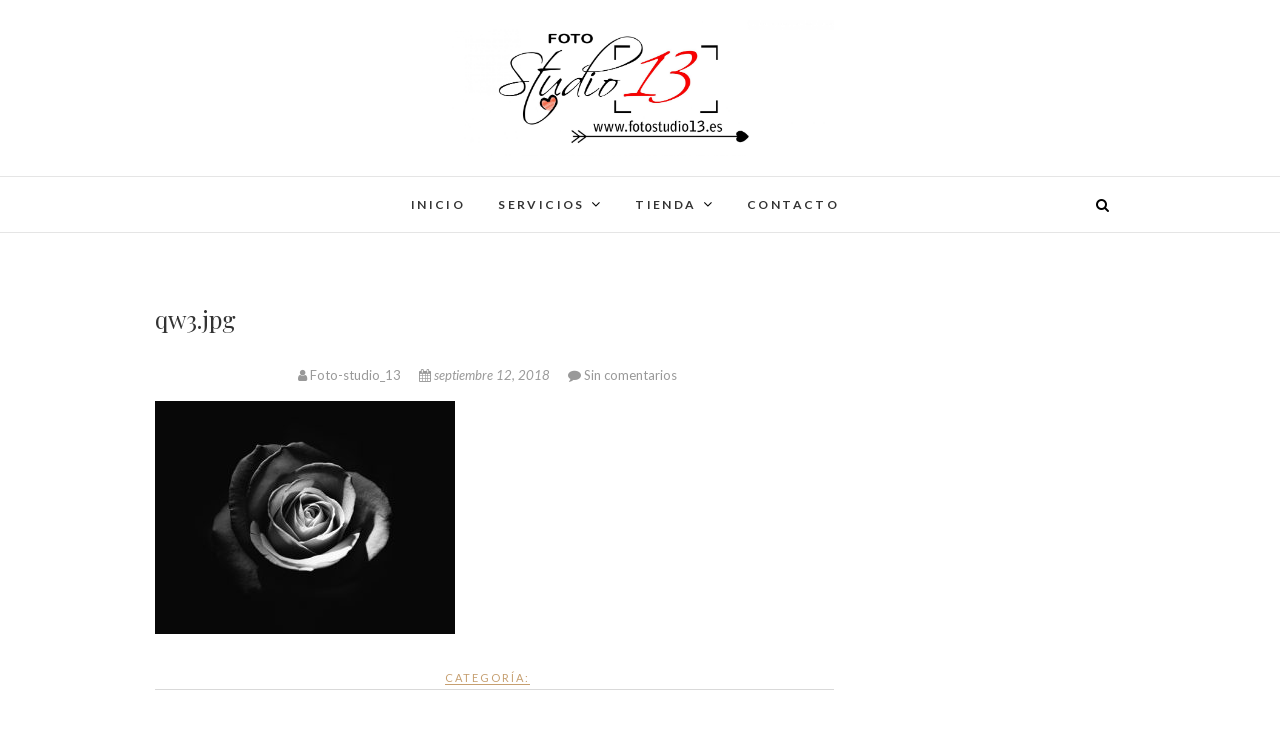

--- FILE ---
content_type: text/html; charset=UTF-8
request_url: https://fotostudio13.es/qw3-jpg/
body_size: 13803
content:
<!DOCTYPE html>
<html lang="es">
<head>
<meta charset="UTF-8" />
<link rel="profile" href="http://gmpg.org/xfn/11" />
<link rel="pingback" href="https://fotostudio13.es/xmlrpc.php" />
<title>qw3.jpg &#8211; FotoStudio13</title>
		<style>
		#wpadminbar #wp-admin-bar-cp_plugins_top_button .ab-icon:before {
			content: "\f533";
			top: 3px;
		}
		#wpadminbar #wp-admin-bar-cp_plugins_top_button .ab-icon {
			transform: rotate(45deg);
		}
		</style>
	<style>
#wpadminbar #wp-admin-bar-wccp_free_top_button .ab-icon:before {
	content: "\f160";
	color: #02CA02;
	top: 3px;
}
#wpadminbar #wp-admin-bar-wccp_free_top_button .ab-icon {
	transform: rotate(45deg);
}
</style>
<meta name='robots' content='max-image-preview:large' />
<script>window._wca = window._wca || [];</script>
<link rel='dns-prefetch' href='//stats.wp.com' />
<link rel='dns-prefetch' href='//secure.gravatar.com' />
<link rel='dns-prefetch' href='//fonts.googleapis.com' />
<link rel='dns-prefetch' href='//s.w.org' />
<link rel='dns-prefetch' href='//v0.wordpress.com' />
<link rel="alternate" type="application/rss+xml" title="FotoStudio13 &raquo; Feed" href="https://fotostudio13.es/feed/" />
<link rel="alternate" type="application/rss+xml" title="FotoStudio13 &raquo; Feed de los comentarios" href="https://fotostudio13.es/comments/feed/" />
<link rel="alternate" type="application/rss+xml" title="FotoStudio13 &raquo; Comentario qw3.jpg del feed" href="https://fotostudio13.es/feed/?attachment_id=277" />
		<script type="text/javascript">
			window._wpemojiSettings = {"baseUrl":"https:\/\/s.w.org\/images\/core\/emoji\/13.1.0\/72x72\/","ext":".png","svgUrl":"https:\/\/s.w.org\/images\/core\/emoji\/13.1.0\/svg\/","svgExt":".svg","source":{"concatemoji":"https:\/\/fotostudio13.es\/wp-includes\/js\/wp-emoji-release.min.js?ver=5.8.12"}};
			!function(e,a,t){var n,r,o,i=a.createElement("canvas"),p=i.getContext&&i.getContext("2d");function s(e,t){var a=String.fromCharCode;p.clearRect(0,0,i.width,i.height),p.fillText(a.apply(this,e),0,0);e=i.toDataURL();return p.clearRect(0,0,i.width,i.height),p.fillText(a.apply(this,t),0,0),e===i.toDataURL()}function c(e){var t=a.createElement("script");t.src=e,t.defer=t.type="text/javascript",a.getElementsByTagName("head")[0].appendChild(t)}for(o=Array("flag","emoji"),t.supports={everything:!0,everythingExceptFlag:!0},r=0;r<o.length;r++)t.supports[o[r]]=function(e){if(!p||!p.fillText)return!1;switch(p.textBaseline="top",p.font="600 32px Arial",e){case"flag":return s([127987,65039,8205,9895,65039],[127987,65039,8203,9895,65039])?!1:!s([55356,56826,55356,56819],[55356,56826,8203,55356,56819])&&!s([55356,57332,56128,56423,56128,56418,56128,56421,56128,56430,56128,56423,56128,56447],[55356,57332,8203,56128,56423,8203,56128,56418,8203,56128,56421,8203,56128,56430,8203,56128,56423,8203,56128,56447]);case"emoji":return!s([10084,65039,8205,55357,56613],[10084,65039,8203,55357,56613])}return!1}(o[r]),t.supports.everything=t.supports.everything&&t.supports[o[r]],"flag"!==o[r]&&(t.supports.everythingExceptFlag=t.supports.everythingExceptFlag&&t.supports[o[r]]);t.supports.everythingExceptFlag=t.supports.everythingExceptFlag&&!t.supports.flag,t.DOMReady=!1,t.readyCallback=function(){t.DOMReady=!0},t.supports.everything||(n=function(){t.readyCallback()},a.addEventListener?(a.addEventListener("DOMContentLoaded",n,!1),e.addEventListener("load",n,!1)):(e.attachEvent("onload",n),a.attachEvent("onreadystatechange",function(){"complete"===a.readyState&&t.readyCallback()})),(n=t.source||{}).concatemoji?c(n.concatemoji):n.wpemoji&&n.twemoji&&(c(n.twemoji),c(n.wpemoji)))}(window,document,window._wpemojiSettings);
		</script>
		<style type="text/css">
img.wp-smiley,
img.emoji {
	display: inline !important;
	border: none !important;
	box-shadow: none !important;
	height: 1em !important;
	width: 1em !important;
	margin: 0 .07em !important;
	vertical-align: -0.1em !important;
	background: none !important;
	padding: 0 !important;
}
</style>
	<link rel='stylesheet' id='gtranslate-style-css'  href='https://fotostudio13.es/wp-content/plugins/gtranslate/gtranslate-style24.css?ver=5.8.12' type='text/css' media='all' />
<link rel='stylesheet' id='wp-block-library-css'  href='https://fotostudio13.es/wp-includes/css/dist/block-library/style.min.css?ver=5.8.12' type='text/css' media='all' />
<style id='wp-block-library-inline-css' type='text/css'>
.has-text-align-justify{text-align:justify;}
</style>
<link rel='stylesheet' id='wc-block-style-css'  href='https://fotostudio13.es/wp-content/plugins/woocommerce/packages/woocommerce-blocks/build/style.css?ver=2.5.14' type='text/css' media='all' />
<link rel='stylesheet' id='font-awesome-5-css'  href='https://fotostudio13.es/wp-content/plugins/themeisle-companion/obfx_modules/gutenberg-blocks/assets/fontawesome/css/all.min.css?ver=2.10.4' type='text/css' media='all' />
<link rel='stylesheet' id='font-awesome-4-shims-css'  href='https://fotostudio13.es/wp-content/plugins/themeisle-companion/obfx_modules/gutenberg-blocks/assets/fontawesome/css/v4-shims.min.css?ver=2.10.4' type='text/css' media='all' />
<link rel='stylesheet' id='woocommerce-layout-css'  href='https://fotostudio13.es/wp-content/plugins/woocommerce/assets/css/woocommerce-layout.css?ver=4.0.4' type='text/css' media='all' />
<style id='woocommerce-layout-inline-css' type='text/css'>

	.infinite-scroll .woocommerce-pagination {
		display: none;
	}
</style>
<link rel='stylesheet' id='woocommerce-smallscreen-css'  href='https://fotostudio13.es/wp-content/plugins/woocommerce/assets/css/woocommerce-smallscreen.css?ver=4.0.4' type='text/css' media='only screen and (max-width: 768px)' />
<link rel='stylesheet' id='woocommerce-general-css'  href='https://fotostudio13.es/wp-content/plugins/woocommerce/assets/css/woocommerce.css?ver=4.0.4' type='text/css' media='all' />
<style id='woocommerce-inline-inline-css' type='text/css'>
.woocommerce form .form-row .required { visibility: visible; }
</style>
<link rel='stylesheet' id='wcz-frontend-css'  href='https://fotostudio13.es/wp-content/plugins/woocustomizer/assets/css/frontend.css?ver=2.2.7' type='text/css' media='all' />
<link rel='stylesheet' id='edge-style-css'  href='https://fotostudio13.es/wp-content/themes/edge/style.css?ver=5.8.12' type='text/css' media='all' />
<style id='edge-style-inline-css' type='text/css'>

		.page-template-builder-fullwidth-std #content {
            padding: 0;
        }
		.page-template-builder-fullwidth-std #content .container {
            max-width: 100%;
        }
		.page-template-builder-fullwidth-std .page-header {
            display: none;
        }
		@media only screen and (max-width: 1023px) {
			.page-template-builder-fullwidth-std #content .container {
                width: 100%;
            }
		}
	
</style>
<link rel='stylesheet' id='font-awesome-css'  href='https://fotostudio13.es/wp-content/plugins/elementor/assets/lib/font-awesome/css/font-awesome.min.css?ver=4.7.0' type='text/css' media='all' />
<link rel='stylesheet' id='edge-responsive-css'  href='https://fotostudio13.es/wp-content/themes/edge/css/responsive.css?ver=5.8.12' type='text/css' media='all' />
<link rel='stylesheet' id='edge_google_fonts-css'  href='//fonts.googleapis.com/css?family=Lato%3A400%2C300%2C700%2C400italic%7CPlayfair+Display&#038;ver=5.8.12' type='text/css' media='all' />
<style id='wcz-customizer-custom-css-inline-css' type='text/css'>
body.wcz-edit-sale.woocommerce ul.products li.product span.onsale,
					body.wcz-edit-sale.single-product span.onsale,
					.woocommerce span.wcz-ajaxsearch-result-sale,
                    body.wcz-edit-sale .wcz-popup span.onsale,
                    body.wcz-edit-sale.wcz-wooblocks ul.wc-block-grid__products li.wc-block-grid__product .wc-block-grid__product-onsale{background-color:#e82525 !important;color:#FFFFFF !important;text-shadow:none !important;}body.wcz-edit-sale.woocommerce ul.products li.product span.onsale,
					body.wcz-edit-sale.single-product span.onsale,
                    body.wcz-edit-sale .wcz-popup span.onsale,
                    body.wcz-edit-sale.wcz-wooblocks ul.wc-block-grid__products li.wc-block-grid__product .wc-block-grid__product-onsale{border-radius:7px !important;padding:6px 12px 7px !important;}body.single-product .product_meta .sku_wrapper{display:none !important;}body.single-product .product_meta .posted_in{display:none !important;}body.single-product .product_meta .tagged_as{display:none !important;}
</style>
<link rel='stylesheet' id='woo-variation-swatches-css'  href='https://fotostudio13.es/wp-content/plugins/woo-variation-swatches/assets/css/frontend.min.css?ver=1.1.13' type='text/css' media='all' />
<style id='woo-variation-swatches-inline-css' type='text/css'>
.variable-item:not(.radio-variable-item) { width : 30px; height : 30px; } .wvs-style-squared .button-variable-item { min-width : 30px; } .button-variable-item span { font-size : 16px; }
</style>
<link rel='stylesheet' id='woo-variation-swatches-theme-override-css'  href='https://fotostudio13.es/wp-content/plugins/woo-variation-swatches/assets/css/wvs-theme-override.min.css?ver=1.1.13' type='text/css' media='all' />
<link rel='stylesheet' id='woo-variation-swatches-tooltip-css'  href='https://fotostudio13.es/wp-content/plugins/woo-variation-swatches/assets/css/frontend-tooltip.min.css?ver=1.1.13' type='text/css' media='all' />
<link rel='stylesheet' id='jetpack_css-css'  href='https://fotostudio13.es/wp-content/plugins/jetpack/css/jetpack.css?ver=9.5.5' type='text/css' media='all' />
<link rel='stylesheet' id='wdp_pricing-table-css'  href='https://fotostudio13.es/wp-content/plugins/advanced-dynamic-pricing-for-woocommerce/BaseVersion/assets/css/pricing-table.css?ver=3.1.5' type='text/css' media='all' />
<link rel='stylesheet' id='wdp_deals-table-css'  href='https://fotostudio13.es/wp-content/plugins/advanced-dynamic-pricing-for-woocommerce/BaseVersion/assets/css/deals-table.css?ver=3.1.5' type='text/css' media='all' />
<script type="text/template" id="tmpl-variation-template">
	<div class="woocommerce-variation-description">{{{ data.variation.variation_description }}}</div>
	<div class="woocommerce-variation-price">{{{ data.variation.price_html }}}</div>
	<div class="woocommerce-variation-availability">{{{ data.variation.availability_html }}}</div>
</script>
<script type="text/template" id="tmpl-unavailable-variation-template">
	<p>Lo sentimos, este producto no está disponible. Por favor elige otra combinación.</p>
</script>
<script type='text/javascript' src='https://fotostudio13.es/wp-includes/js/jquery/jquery.min.js?ver=3.6.0' id='jquery-core-js'></script>
<script type='text/javascript' src='https://fotostudio13.es/wp-includes/js/jquery/jquery-migrate.min.js?ver=3.3.2' id='jquery-migrate-js'></script>
<script type='text/javascript' id='pirate-forms-custom-spam-js-extra'>
/* <![CDATA[ */
var pf = {"spam":{"label":"\u00a1Soy un humano!","value":"a0da3c6fb6"}};
/* ]]> */
</script>
<script type='text/javascript' src='https://fotostudio13.es/wp-content/plugins/pirate-forms/public/js/custom-spam.js?ver=5.8.12' id='pirate-forms-custom-spam-js'></script>
<script defer type='text/javascript' src='https://stats.wp.com/s-202548.js' id='woocommerce-analytics-js'></script>
<script type='text/javascript' src='https://fotostudio13.es/wp-content/themes/edge/js/edge-main.js?ver=5.8.12' id='edge-main-js'></script>
<!--[if lt IE 9]>
<script type='text/javascript' src='https://fotostudio13.es/wp-content/themes/edge/js/html5.js?ver=3.7.3' id='html5-js'></script>
<![endif]-->
<script type='text/javascript' id='wdp_deals-js-extra'>
/* <![CDATA[ */
var script_data = {"ajaxurl":"https:\/\/fotostudio13.es\/wp-admin\/admin-ajax.php","update_price_with_qty":"","js_init_trigger":""};
/* ]]> */
</script>
<script type='text/javascript' src='https://fotostudio13.es/wp-content/plugins/advanced-dynamic-pricing-for-woocommerce/BaseVersion/assets/js/frontend.js?ver=3.1.5' id='wdp_deals-js'></script>
<link rel="https://api.w.org/" href="https://fotostudio13.es/wp-json/" /><link rel="alternate" type="application/json" href="https://fotostudio13.es/wp-json/wp/v2/media/277" /><link rel="EditURI" type="application/rsd+xml" title="RSD" href="https://fotostudio13.es/xmlrpc.php?rsd" />
<link rel="wlwmanifest" type="application/wlwmanifest+xml" href="https://fotostudio13.es/wp-includes/wlwmanifest.xml" /> 
<meta name="generator" content="WordPress 5.8.12" />
<meta name="generator" content="WooCommerce 4.0.4" />
<link rel='shortlink' href='https://wp.me/a9ZxAG-4t' />
<link rel="alternate" type="application/json+oembed" href="https://fotostudio13.es/wp-json/oembed/1.0/embed?url=https%3A%2F%2Ffotostudio13.es%2Fqw3-jpg%2F" />
<link rel="alternate" type="text/xml+oembed" href="https://fotostudio13.es/wp-json/oembed/1.0/embed?url=https%3A%2F%2Ffotostudio13.es%2Fqw3-jpg%2F&#038;format=xml" />
<!-- Introduce aquí tus scripts --><script id="wpcp_disable_selection" type="text/javascript">
var image_save_msg='You are not allowed to save images!';
	var no_menu_msg='Context Menu disabled!';
	var smessage = "Content is protected !!";

function disableEnterKey(e)
{
	var elemtype = e.target.tagName;
	
	elemtype = elemtype.toUpperCase();
	
	if (elemtype == "TEXT" || elemtype == "TEXTAREA" || elemtype == "INPUT" || elemtype == "PASSWORD" || elemtype == "SELECT" || elemtype == "OPTION" || elemtype == "EMBED")
	{
		elemtype = 'TEXT';
	}
	
	if (e.ctrlKey){
     var key;
     if(window.event)
          key = window.event.keyCode;     //IE
     else
          key = e.which;     //firefox (97)
    //if (key != 17) alert(key);
     if (elemtype!= 'TEXT' && (key == 97 || key == 65 || key == 67 || key == 99 || key == 88 || key == 120 || key == 26 || key == 85  || key == 86 || key == 83 || key == 43 || key == 73))
     {
		if(wccp_free_iscontenteditable(e)) return true;
		show_wpcp_message('You are not allowed to copy content or view source');
		return false;
     }else
     	return true;
     }
}


/*For contenteditable tags*/
function wccp_free_iscontenteditable(e)
{
	var e = e || window.event; // also there is no e.target property in IE. instead IE uses window.event.srcElement
  	
	var target = e.target || e.srcElement;

	var elemtype = e.target.nodeName;
	
	elemtype = elemtype.toUpperCase();
	
	var iscontenteditable = "false";
		
	if(typeof target.getAttribute!="undefined" ) iscontenteditable = target.getAttribute("contenteditable"); // Return true or false as string
	
	var iscontenteditable2 = false;
	
	if(typeof target.isContentEditable!="undefined" ) iscontenteditable2 = target.isContentEditable; // Return true or false as boolean

	if(target.parentElement.isContentEditable) iscontenteditable2 = true;
	
	if (iscontenteditable == "true" || iscontenteditable2 == true)
	{
		if(typeof target.style!="undefined" ) target.style.cursor = "text";
		
		return true;
	}
}

////////////////////////////////////
function disable_copy(e)
{	
	var e = e || window.event; // also there is no e.target property in IE. instead IE uses window.event.srcElement
	
	var elemtype = e.target.tagName;
	
	elemtype = elemtype.toUpperCase();
	
	if (elemtype == "TEXT" || elemtype == "TEXTAREA" || elemtype == "INPUT" || elemtype == "PASSWORD" || elemtype == "SELECT" || elemtype == "OPTION" || elemtype == "EMBED")
	{
		elemtype = 'TEXT';
	}
	
	if(wccp_free_iscontenteditable(e)) return true;
	
	var isSafari = /Safari/.test(navigator.userAgent) && /Apple Computer/.test(navigator.vendor);
	
	var checker_IMG = '';
	if (elemtype == "IMG" && checker_IMG == 'checked' && e.detail >= 2) {show_wpcp_message(alertMsg_IMG);return false;}
	if (elemtype != "TEXT")
	{
		if (smessage !== "" && e.detail == 2)
			show_wpcp_message(smessage);
		
		if (isSafari)
			return true;
		else
			return false;
	}	
}

//////////////////////////////////////////
function disable_copy_ie()
{
	var e = e || window.event;
	var elemtype = window.event.srcElement.nodeName;
	elemtype = elemtype.toUpperCase();
	if(wccp_free_iscontenteditable(e)) return true;
	if (elemtype == "IMG") {show_wpcp_message(alertMsg_IMG);return false;}
	if (elemtype != "TEXT" && elemtype != "TEXTAREA" && elemtype != "INPUT" && elemtype != "PASSWORD" && elemtype != "SELECT" && elemtype != "OPTION" && elemtype != "EMBED")
	{
		return false;
	}
}	
function reEnable()
{
	return true;
}
document.onkeydown = disableEnterKey;
document.onselectstart = disable_copy_ie;
if(navigator.userAgent.indexOf('MSIE')==-1)
{
	document.onmousedown = disable_copy;
	document.onclick = reEnable;
}
function disableSelection(target)
{
    //For IE This code will work
    if (typeof target.onselectstart!="undefined")
    target.onselectstart = disable_copy_ie;
    
    //For Firefox This code will work
    else if (typeof target.style.MozUserSelect!="undefined")
    {target.style.MozUserSelect="none";}
    
    //All other  (ie: Opera) This code will work
    else
    target.onmousedown=function(){return false}
    target.style.cursor = "default";
}
//Calling the JS function directly just after body load
window.onload = function(){disableSelection(document.body);};

//////////////////special for safari Start////////////////
var onlongtouch;
var timer;
var touchduration = 1000; //length of time we want the user to touch before we do something

var elemtype = "";
function touchstart(e) {
	var e = e || window.event;
  // also there is no e.target property in IE.
  // instead IE uses window.event.srcElement
  	var target = e.target || e.srcElement;
	
	elemtype = window.event.srcElement.nodeName;
	
	elemtype = elemtype.toUpperCase();
	
	if(!wccp_pro_is_passive()) e.preventDefault();
	if (!timer) {
		timer = setTimeout(onlongtouch, touchduration);
	}
}

function touchend() {
    //stops short touches from firing the event
    if (timer) {
        clearTimeout(timer);
        timer = null;
    }
	onlongtouch();
}

onlongtouch = function(e) { //this will clear the current selection if anything selected
	
	if (elemtype != "TEXT" && elemtype != "TEXTAREA" && elemtype != "INPUT" && elemtype != "PASSWORD" && elemtype != "SELECT" && elemtype != "EMBED" && elemtype != "OPTION")	
	{
		if (window.getSelection) {
			if (window.getSelection().empty) {  // Chrome
			window.getSelection().empty();
			} else if (window.getSelection().removeAllRanges) {  // Firefox
			window.getSelection().removeAllRanges();
			}
		} else if (document.selection) {  // IE?
			document.selection.empty();
		}
		return false;
	}
};

document.addEventListener("DOMContentLoaded", function(event) { 
    window.addEventListener("touchstart", touchstart, false);
    window.addEventListener("touchend", touchend, false);
});

function wccp_pro_is_passive() {

  var cold = false,
  hike = function() {};

  try {
	  const object1 = {};
  var aid = Object.defineProperty(object1, 'passive', {
  get() {cold = true}
  });
  window.addEventListener('test', hike, aid);
  window.removeEventListener('test', hike, aid);
  } catch (e) {}

  return cold;
}
/*special for safari End*/
</script>
<script id="wpcp_disable_Right_Click" type="text/javascript">
document.ondragstart = function() { return false;}
	function nocontext(e) {
	   return false;
	}
	document.oncontextmenu = nocontext;
</script>
<style>
.unselectable
{
-moz-user-select:none;
-webkit-user-select:none;
cursor: default;
}
html
{
-webkit-touch-callout: none;
-webkit-user-select: none;
-khtml-user-select: none;
-moz-user-select: none;
-ms-user-select: none;
user-select: none;
-webkit-tap-highlight-color: rgba(0,0,0,0);
}
</style>
<script id="wpcp_css_disable_selection" type="text/javascript">
var e = document.getElementsByTagName('body')[0];
if(e)
{
	e.setAttribute('unselectable',on);
}
</script>
<style type='text/css'>img#wpstats{display:none}</style>	<meta name="viewport" content="width=device-width" />
	<!-- Custom CSS -->
<style type="text/css" media="screen">
#site-branding #site-title, #site-branding #site-description{
				clip: rect(1px, 1px, 1px, 1px);
				position: absolute;
			}</style>
	<noscript><style>.woocommerce-product-gallery{ opacity: 1 !important; }</style></noscript>
	<style type="text/css">.recentcomments a{display:inline !important;padding:0 !important;margin:0 !important;}</style>        <style type="text/css">
            .wdp_bulk_table_content .wdp_pricing_table_caption { color: #6d6d6d ! important} .wdp_bulk_table_content table thead td { color: #6d6d6d ! important} .wdp_bulk_table_content table thead td { background-color: #efefef ! important} .wdp_bulk_table_content table tbody td { color: #6d6d6d ! important} .wdp_bulk_table_content table tbody td { background-color: #ffffff ! important} .wdp_bulk_table_content .wdp_pricing_table_footer { color: #6d6d6d ! important}        </style>
					<script  type="text/javascript">
				!function(f,b,e,v,n,t,s){if(f.fbq)return;n=f.fbq=function(){n.callMethod?
					n.callMethod.apply(n,arguments):n.queue.push(arguments)};if(!f._fbq)f._fbq=n;
					n.push=n;n.loaded=!0;n.version='2.0';n.queue=[];t=b.createElement(e);t.async=!0;
					t.src=v;s=b.getElementsByTagName(e)[0];s.parentNode.insertBefore(t,s)}(window,
					document,'script','https://connect.facebook.net/en_US/fbevents.js');
			</script>
			<!-- WooCommerce Facebook Integration Begin -->
			<script  type="text/javascript">

				fbq('init', '424263472029881', {}, {
    "agent": "woocommerce-4.0.4-2.3.2"
});

				fbq( 'track', 'PageView', {
    "source": "woocommerce",
    "version": "4.0.4",
    "pluginVersion": "2.3.2"
} );

				document.addEventListener( 'DOMContentLoaded', function() {
					jQuery && jQuery( function( $ ) {
						// insert placeholder for events injected when a product is added to the cart through AJAX
						$( document.body ).append( '<div class=\"wc-facebook-pixel-event-placeholder\"></div>' );
					} );
				}, false );

			</script>
			<!-- WooCommerce Facebook Integration End -->
			
<!-- Jetpack Open Graph Tags -->
<meta property="og:type" content="article" />
<meta property="og:title" content="qw3.jpg" />
<meta property="og:url" content="https://fotostudio13.es/qw3-jpg/" />
<meta property="og:description" content="Visita la entrada para saber más." />
<meta property="article:published_time" content="2018-09-12T20:10:37+00:00" />
<meta property="article:modified_time" content="2018-09-12T20:10:37+00:00" />
<meta property="og:site_name" content="FotoStudio13" />
<meta property="og:image" content="https://fotostudio13.es/wp-content/uploads/2018/09/qw3.jpg" />
<meta property="og:locale" content="es_ES" />
<meta name="twitter:text:title" content="qw3.jpg" />
<meta name="twitter:image" content="https://fotostudio13.es/wp-content/uploads/2018/09/qw3.jpg?w=640" />
<meta name="twitter:card" content="summary_large_image" />
<meta name="twitter:description" content="Visita la entrada para saber más." />

<!-- End Jetpack Open Graph Tags -->
<style id="kirki-inline-styles"></style></head>
<body class="attachment attachment-template-default single single-attachment postid-277 attachmentid-277 attachment-jpeg wp-custom-logo wp-embed-responsive theme-edge woocommerce-no-js wcz-woocommerce wcz-edit-sale unselectable woo-variation-swatches wvs-theme-edge wvs-theme-child-edge wvs-style-squared wvs-attr-behavior-blur wvs-tooltip wvs-css wvs-show-label elementor-default elementor-kit-753">
	<div id="page" class="hfeed site">
	<a class="skip-link screen-reader-text" href="#content">Saltar al contenido</a>
<!-- Masthead ============================================= -->
<header id="masthead" class="site-header" role="banner">
				<div class="top-header">
			<div class="container clearfix">
				<div class="header-social-block">	<div class="social-links clearfix">
			</div><!-- end .social-links -->
</div><!-- end .header-social-block --><div id="site-branding"><a href="https://fotostudio13.es/" class="custom-logo-link" rel="home"><img width="2560" height="898" src="https://fotostudio13.es/wp-content/uploads/2018/06/cropped-Sin-título-1-1-scaled.jpg" class="custom-logo" alt="FotoStudio13" srcset="https://fotostudio13.es/wp-content/uploads/2018/06/cropped-Sin-título-1-1-scaled.jpg 2560w, https://fotostudio13.es/wp-content/uploads/2018/06/cropped-Sin-título-1-1-600x211.jpg 600w, https://fotostudio13.es/wp-content/uploads/2018/06/cropped-Sin-título-1-1-300x105.jpg 300w, https://fotostudio13.es/wp-content/uploads/2018/06/cropped-Sin-título-1-1-768x270.jpg 768w, https://fotostudio13.es/wp-content/uploads/2018/06/cropped-Sin-título-1-1-1024x359.jpg 1024w" sizes="(max-width: 2560px) 100vw, 2560px" /></a> <h2 id="site-title"> 			<a href="https://fotostudio13.es/" title="FotoStudio13" rel="home"> FotoStudio13 </a>
			 </h2> <!-- end .site-title --> </div>			</div> <!-- end .container -->
		</div> <!-- end .top-header -->
		<!-- Main Header============================================= -->
				<div id="sticky_header">
					<div class="container clearfix">
					  	<h3 class="nav-site-title">
							<a href="https://fotostudio13.es/" title="FotoStudio13">FotoStudio13</a>
						</h3>
					<!-- end .nav-site-title -->
						<!-- Main Nav ============================================= -->
																		<nav id="site-navigation" class="main-navigation clearfix" role="navigation" aria-label="Menú principal">
							<button class="menu-toggle" aria-controls="primary-menu" aria-expanded="false">
								<span class="line-one"></span>
					  			<span class="line-two"></span>
					  			<span class="line-three"></span>
						  	</button>
					  		<!-- end .menu-toggle -->
							<ul id="primary-menu" class="menu nav-menu"><li id="menu-item-47" class="menu-item menu-item-type-custom menu-item-object-custom menu-item-home menu-item-47"><a href="http://fotostudio13.es">Inicio</a></li>
<li id="menu-item-3627" class="menu-item menu-item-type-post_type menu-item-object-page menu-item-has-children menu-item-3627"><a href="https://fotostudio13.es/servicios/">SERVICIOS</a>
<ul class="sub-menu">
	<li id="menu-item-3629" class="menu-item menu-item-type-post_type menu-item-object-page menu-item-3629"><a href="https://fotostudio13.es/servicios/bodas/">BODAS</a></li>
	<li id="menu-item-3630" class="menu-item menu-item-type-post_type menu-item-object-page menu-item-3630"><a href="https://fotostudio13.es/servicios/comuniones/">Comuniones</a></li>
</ul>
</li>
<li id="menu-item-48" class="menu-item menu-item-type-post_type menu-item-object-page menu-item-has-children menu-item-48"><a href="https://fotostudio13.es/?page_id=34">Tienda</a>
<ul class="sub-menu">
	<li id="menu-item-1359" class="menu-item menu-item-type-taxonomy menu-item-object-product_cat menu-item-1359"><a href="https://fotostudio13.es/categoria-producto/mi-pipo/">MI PIPO</a></li>
	<li id="menu-item-1360" class="menu-item menu-item-type-taxonomy menu-item-object-product_cat menu-item-1360"><a href="https://fotostudio13.es/categoria-producto/regalos-personalizados/">REGALOS PERSONALIZADOS</a></li>
	<li id="menu-item-49" class="menu-item menu-item-type-post_type menu-item-object-page menu-item-49"><a href="https://fotostudio13.es/?page_id=35">Carrito</a></li>
</ul>
</li>
<li id="menu-item-1356" class="menu-item menu-item-type-post_type menu-item-object-page menu-item-1356"><a href="https://fotostudio13.es/contacto/">Contacto</a></li>
</ul>						</nav> <!-- end #site-navigation -->
													<button id="search-toggle" class="header-search" type="button"></button>
							<div id="search-box" class="clearfix">
								<form class="search-form" action="https://fotostudio13.es/" method="get">
		<label class="screen-reader-text">Buscar &hellip;</label>
	<input type="search" name="s" class="search-field" placeholder="Buscar &hellip;" autocomplete="off">
	<button type="submit" class="search-submit"><i class="fa fa-search"></i></button>
	</form> <!-- end .search-form -->							</div>  <!-- end #search-box -->
						</div> <!-- end .container -->
			</div> <!-- end #sticky_header --></header> <!-- end #masthead -->
<!-- Main Page Start ============================================= -->
<div id="content">
<div class="container clearfix">
	<div class="page-header">
					<h1 class="page-title">qw3.jpg</h1>
			<!-- .page-title -->
						<!-- .breadcrumb -->
	</div>
	<!-- .page-header -->

<div id="primary">
	<main id="main" class="site-main clearfix" role="main">
				<article id="post-277" class="post-277 attachment type-attachment status-inherit hentry">
				<header class="entry-header">
										<div class="entry-meta">
												<span class="author vcard"><a href="https://fotostudio13.es/author/foto-studio_13/" title="Foto-studio_13"><i class="fa fa-user"></i>
						Foto-studio_13 </a></span> <span class="posted-on"><a title="8:10 pm" href="https://fotostudio13.es/qw3-jpg/"><i class="fa fa-calendar"></i>
						septiembre 12, 2018 </a></span>
												<span class="comments"><i class="fa fa-comment"></i>
						<a href="https://fotostudio13.es/qw3-jpg/#respond">Sin comentarios</a> </span>
											</div> <!-- end .entry-meta -->
									</header> <!-- end .entry-header -->
						<div class="entry-content clearfix">
			<p class="attachment"><a href='https://fotostudio13.es/wp-content/uploads/2018/09/qw3.jpg'><img width="300" height="233" src="https://fotostudio13.es/wp-content/uploads/2018/09/qw3-300x233.jpg" class="attachment-medium size-medium" alt="" loading="lazy" srcset="https://fotostudio13.es/wp-content/uploads/2018/09/qw3-300x233.jpg 300w, https://fotostudio13.es/wp-content/uploads/2018/09/qw3.jpg 490w" sizes="(max-width: 300px) 100vw, 300px" /></a></p>
		</div> <!-- .entry-content -->
						<footer class="entry-footer">
										<span class="cat-links">
					Categoría:					</span> <!-- end .cat-links -->
									</footer> <!-- .entry-meta -->
							<ul class="default-wp-page clearfix">
					<li class="previous"> <a href='https://fotostudio13.es/qw2-jpg/'>&larr; Anterior</a> </li>
					<li class="next">  <a href='https://fotostudio13.es/qw4-jpg/'>Siguiente &rarr;</a> </li>
				</ul>
				
<div id="comments" class="comments-area">
				<div id="respond" class="comment-respond">
		<h3 id="reply-title" class="comment-reply-title">Deja una respuesta <small><a rel="nofollow" id="cancel-comment-reply-link" href="/qw3-jpg/#respond" style="display:none;">Cancelar la respuesta</a></small></h3><form action="https://fotostudio13.es/wp-comments-post.php" method="post" id="commentform" class="comment-form" novalidate><p class="comment-notes"><span id="email-notes">Tu dirección de correo electrónico no será publicada.</span> Los campos obligatorios están marcados con <span class="required">*</span></p><p class="comment-form-comment"><label for="comment">Comentario</label> <textarea id="comment" name="comment" cols="45" rows="8" maxlength="65525" required="required"></textarea></p><p class="comment-form-author"><label for="author">Nombre <span class="required">*</span></label> <input id="author" name="author" type="text" value="" size="30" maxlength="245" required='required' /></p>
<p class="comment-form-email"><label for="email">Correo electrónico <span class="required">*</span></label> <input id="email" name="email" type="email" value="" size="30" maxlength="100" aria-describedby="email-notes" required='required' /></p>
<p class="comment-form-url"><label for="url">Web</label> <input id="url" name="url" type="url" value="" size="30" maxlength="200" /></p>
<p class="comment-form-cookies-consent"><input id="wp-comment-cookies-consent" name="wp-comment-cookies-consent" type="checkbox" value="yes" /> <label for="wp-comment-cookies-consent">Guarda mi nombre, correo electrónico y web en este navegador para la próxima vez que comente.</label></p>
<p class="comment-subscription-form"><input type="checkbox" name="subscribe_blog" id="subscribe_blog" value="subscribe" style="width: auto; -moz-appearance: checkbox; -webkit-appearance: checkbox;" /> <label class="subscribe-label" id="subscribe-blog-label" for="subscribe_blog">Recibir un correo electrónico con cada nueva entrada.</label></p><p class="form-submit"><input name="submit" type="submit" id="submit" class="submit" value="Publicar el comentario" /> <input type='hidden' name='comment_post_ID' value='277' id='comment_post_ID' />
<input type='hidden' name='comment_parent' id='comment_parent' value='0' />
</p></form>	</div><!-- #respond -->
	</div> <!-- .comments-area -->			</article>
		</section> <!-- .post -->
		</main> <!-- #main -->
	</div> <!-- #primary -->

<aside id="secondary" role="complementary">
    </aside> <!-- #secondary -->
</div> <!-- end .container -->
</div> <!-- end #content -->
<!-- Footer Start ============================================= -->
<footer id="colophon" class="site-footer clearfix" role="contentinfo">
	<div class="widget-wrap">
		<div class="container">
			<div class="widget-area clearfix">
			<div class="column-4"><aside id="recent-comments-6" class="widget widget_recent_comments"><h3 class="widget-title">COMENTARIOS</h3><ul id="recentcomments"></ul></aside></div><!-- end .column4  --><div class="column-4"><aside id="recent-comments-7" class="widget widget_recent_comments"><h3 class="widget-title">RECIENTES</h3><ul id="recentcomments-7"></ul></aside></div><!--end .column4  --><div class="column-4"><aside id="recent-comments-8" class="widget widget_recent_comments"><h3 class="widget-title">VERIFICADOS</h3><ul id="recentcomments-8"></ul></aside></div><!--end .column4  --><div class="column-4"><aside id="widget_contact_info-4" class="widget widget_contact_info"><h3 class="widget-title">INFORMACIÓN TIENDA</h3><div itemscope itemtype="http://schema.org/LocalBusiness"><div class="confit-address" itemscope itemtype="http://schema.org/PostalAddress" itemprop="address"><a href="https://maps.google.com/maps?z=16&#038;q=c%2F%2Binstituto%2Bn%C3%BAmero%2B1%2Bsoria%2B42001" target="_blank" rel="noopener noreferrer">C/ Instituto número 1<br/>Soria 42001</a></div><div class="confit-phone"><span itemprop="telephone">975671472 / 692316547</span></div><div class="confit-email"><a href="mailto:moron@fotostudio13.es">moron@fotostudio13.es</a></div></div></aside></div><!--end .column4-->			</div> <!-- end .widget-area -->
		</div> <!-- end .container -->
	</div> <!-- end .widget-wrap -->
	<div class="site-info" >
	<div class="container">
		<div class="social-links clearfix">
			</div><!-- end .social-links -->
<nav id="footer-navigation" role="navigation" aria-label="Menú del pie de página"><ul><li id="menu-item-1357" class="menu-item menu-item-type-taxonomy menu-item-object-product_cat menu-item-1357"><a href="https://fotostudio13.es/categoria-producto/mi-pipo/">MI PIPO</a></li>
<li id="menu-item-1358" class="menu-item menu-item-type-taxonomy menu-item-object-product_cat menu-item-1358"><a href="https://fotostudio13.es/categoria-producto/regalos-personalizados/">REGALOS PERSONALIZADOS</a></li>
</ul></nav><!-- end #footer-navigation --><div class="copyright">&copy; 2025 			<a title="FotoStudio13" target="_blank" href="https://fotostudio13.es/">FotoStudio13</a> | 
							Diseñado por: <a title="Theme Freesia" target="_blank" href="https://themefreesia.com">Theme Freesia</a> | 
							Funciona gracias a: <a title="WordPress" target="_blank" href="http://wordpress.org">WordPress</a>
			</div>
					<div style="clear:both;"></div>
		</div> <!-- end .container -->
	</div> <!-- end .site-info -->
		<button class="go-to-top"><a title="Ir arriba" href="#masthead"><i class="fa fa-angle-double-up"></i></a></button> <!-- end .go-to-top -->
	</footer> <!-- end #colophon -->
</div> <!-- end #page -->
<!-- Introduce aquí tus scripts -->	<div id="wpcp-error-message" class="msgmsg-box-wpcp hideme"><span>error: </span>Content is protected !!</div>
	<script>
	var timeout_result;
	function show_wpcp_message(smessage)
	{
		if (smessage !== "")
			{
			var smessage_text = '<span>Alert: </span>'+smessage;
			document.getElementById("wpcp-error-message").innerHTML = smessage_text;
			document.getElementById("wpcp-error-message").className = "msgmsg-box-wpcp warning-wpcp showme";
			clearTimeout(timeout_result);
			timeout_result = setTimeout(hide_message, 3000);
			}
	}
	function hide_message()
	{
		document.getElementById("wpcp-error-message").className = "msgmsg-box-wpcp warning-wpcp hideme";
	}
	</script>
		<style>
	@media print {
	body * {display: none !important;}
		body:after {
		content: "You are not allowed to print preview this page, Thank you"; }
	}
	</style>
		<style type="text/css">
	#wpcp-error-message {
	    direction: ltr;
	    text-align: center;
	    transition: opacity 900ms ease 0s;
	    z-index: 99999999;
	}
	.hideme {
    	opacity:0;
    	visibility: hidden;
	}
	.showme {
    	opacity:1;
    	visibility: visible;
	}
	.msgmsg-box-wpcp {
		border:1px solid #f5aca6;
		border-radius: 10px;
		color: #555;
		font-family: Tahoma;
		font-size: 11px;
		margin: 10px;
		padding: 10px 36px;
		position: fixed;
		width: 255px;
		top: 50%;
  		left: 50%;
  		margin-top: -10px;
  		margin-left: -130px;
  		-webkit-box-shadow: 0px 0px 34px 2px rgba(242,191,191,1);
		-moz-box-shadow: 0px 0px 34px 2px rgba(242,191,191,1);
		box-shadow: 0px 0px 34px 2px rgba(242,191,191,1);
	}
	.msgmsg-box-wpcp span {
		font-weight:bold;
		text-transform:uppercase;
	}
		.warning-wpcp {
		background:#ffecec url('https://fotostudio13.es/wp-content/plugins/wp-content-copy-protector/images/warning.png') no-repeat 10px 50%;
	}
    </style>
			<!-- Facebook Pixel Code -->
			<noscript>
				<img
					height="1"
					width="1"
					style="display:none"
					alt="fbpx"
					src="https://www.facebook.com/tr?id=424263472029881&ev=PageView&noscript=1"
				/>
			</noscript>
			<!-- End Facebook Pixel Code -->
				<script type="text/javascript">
		var c = document.body.className;
		c = c.replace(/woocommerce-no-js/, 'woocommerce-js');
		document.body.className = c;
	</script>
	<script type='text/javascript' src='https://fotostudio13.es/wp-content/plugins/woocommerce/assets/js/jquery-blockui/jquery.blockUI.min.js?ver=2.70' id='jquery-blockui-js'></script>
<script type='text/javascript' id='wc-add-to-cart-js-extra'>
/* <![CDATA[ */
var wc_add_to_cart_params = {"ajax_url":"\/wp-admin\/admin-ajax.php","wc_ajax_url":"\/?wc-ajax=%%endpoint%%","i18n_view_cart":"Ver carrito","cart_url":"https:\/\/fotostudio13.es\/?page_id=35","is_cart":"","cart_redirect_after_add":"no"};
/* ]]> */
</script>
<script type='text/javascript' src='https://fotostudio13.es/wp-content/plugins/woocommerce/assets/js/frontend/add-to-cart.min.js?ver=4.0.4' id='wc-add-to-cart-js'></script>
<script type='text/javascript' src='https://fotostudio13.es/wp-content/plugins/woocommerce/assets/js/js-cookie/js.cookie.min.js?ver=2.1.4' id='js-cookie-js'></script>
<script type='text/javascript' id='woocommerce-js-extra'>
/* <![CDATA[ */
var woocommerce_params = {"ajax_url":"\/wp-admin\/admin-ajax.php","wc_ajax_url":"\/?wc-ajax=%%endpoint%%"};
/* ]]> */
</script>
<script type='text/javascript' src='https://fotostudio13.es/wp-content/plugins/woocommerce/assets/js/frontend/woocommerce.min.js?ver=4.0.4' id='woocommerce-js'></script>
<script type='text/javascript' id='wc-cart-fragments-js-extra'>
/* <![CDATA[ */
var wc_cart_fragments_params = {"ajax_url":"\/wp-admin\/admin-ajax.php","wc_ajax_url":"\/?wc-ajax=%%endpoint%%","cart_hash_key":"wc_cart_hash_a5739e325283342ac2fd8d33dad7d70e","fragment_name":"wc_fragments_a5739e325283342ac2fd8d33dad7d70e","request_timeout":"5000"};
/* ]]> */
</script>
<script type='text/javascript' src='https://fotostudio13.es/wp-content/plugins/woocommerce/assets/js/frontend/cart-fragments.min.js?ver=4.0.4' id='wc-cart-fragments-js'></script>
<script type='text/javascript' id='wc-cart-fragments-js-after'>
		jQuery( 'body' ).bind( 'wc_fragments_refreshed', function() {
			var jetpackLazyImagesLoadEvent;
			try {
				jetpackLazyImagesLoadEvent = new Event( 'jetpack-lazy-images-load', {
					bubbles: true,
					cancelable: true
				} );
			} catch ( e ) {
				jetpackLazyImagesLoadEvent = document.createEvent( 'Event' )
				jetpackLazyImagesLoadEvent.initEvent( 'jetpack-lazy-images-load', true, true );
			}
			jQuery( 'body' ).get( 0 ).dispatchEvent( jetpackLazyImagesLoadEvent );
		} );
		
</script>
<script type='text/javascript' src='https://fotostudio13.es/wp-content/themes/edge/js/jquery.cycle.all.js?ver=5.8.12' id='jquery_cycle_all-js'></script>
<script type='text/javascript' id='edge_slider-js-extra'>
/* <![CDATA[ */
var edge_slider_value = {"transition_effect":"fade","transition_delay":"4000","transition_duration":"1000"};
/* ]]> */
</script>
<script type='text/javascript' src='https://fotostudio13.es/wp-content/themes/edge/js/edge-slider-setting.js?ver=5.8.12' id='edge_slider-js'></script>
<script type='text/javascript' src='https://fotostudio13.es/wp-content/themes/edge/assets/sticky/jquery.sticky.min.js?ver=5.8.12' id='jquery_sticky-js'></script>
<script type='text/javascript' src='https://fotostudio13.es/wp-content/themes/edge/assets/sticky/sticky-settings.js?ver=5.8.12' id='sticky_settings-js'></script>
<script type='text/javascript' src='https://fotostudio13.es/wp-content/themes/edge/js/navigation.js?ver=5.8.12' id='edge-navigation-js'></script>
<script type='text/javascript' src='https://fotostudio13.es/wp-content/themes/edge/js/skip-link-focus-fix.js?ver=5.8.12' id='edge-skip-link-focus-fix-js'></script>
<script type='text/javascript' src='https://fotostudio13.es/wp-includes/js/comment-reply.min.js?ver=5.8.12' id='comment-reply-js'></script>
<script type='text/javascript' id='q2w3_fixed_widget-js-extra'>
/* <![CDATA[ */
var q2w3_sidebar_options = [{"sidebar":"edge_footer_1","margin_top":10,"margin_bottom":0,"stop_id":"","screen_max_width":0,"screen_max_height":0,"width_inherit":false,"refresh_interval":1500,"window_load_hook":false,"disable_mo_api":false,"widgets":["recent-comments-6"]}];
/* ]]> */
</script>
<script type='text/javascript' src='https://fotostudio13.es/wp-content/plugins/q2w3-fixed-widget/js/q2w3-fixed-widget.min.js?ver=5.3.0' id='q2w3_fixed_widget-js'></script>
<script type='text/javascript' src='https://fotostudio13.es/wp-includes/js/underscore.min.js?ver=1.13.1' id='underscore-js'></script>
<script type='text/javascript' id='wp-util-js-extra'>
/* <![CDATA[ */
var _wpUtilSettings = {"ajax":{"url":"\/wp-admin\/admin-ajax.php"}};
/* ]]> */
</script>
<script type='text/javascript' src='https://fotostudio13.es/wp-includes/js/wp-util.min.js?ver=5.8.12' id='wp-util-js'></script>
<script type='text/javascript' id='wc-add-to-cart-variation-js-extra'>
/* <![CDATA[ */
var wc_add_to_cart_variation_params = {"wc_ajax_url":"\/?wc-ajax=%%endpoint%%","i18n_no_matching_variations_text":"Lo sentimos, no hay productos que igualen tu selecci\u00f3n. Por favor escoge una combinaci\u00f3n diferente.","i18n_make_a_selection_text":"Elige las opciones del producto antes de a\u00f1adir este producto a tu carrito.","i18n_unavailable_text":"Lo sentimos, este producto no est\u00e1 disponible. Por favor elige otra combinaci\u00f3n."};
/* ]]> */
</script>
<script type='text/javascript' src='https://fotostudio13.es/wp-content/plugins/woocommerce/assets/js/frontend/add-to-cart-variation.min.js?ver=4.0.4' id='wc-add-to-cart-variation-js'></script>
<script type='text/javascript' id='woo-variation-swatches-js-extra'>
/* <![CDATA[ */
var woo_variation_swatches_options = {"is_product_page":"","show_variation_label":"1","variation_label_separator":":","wvs_nonce":"c7cb00b4eb"};
/* ]]> */
</script>
<script type='text/javascript' src='https://fotostudio13.es/wp-content/plugins/woo-variation-swatches/assets/js/frontend.min.js?ver=1.1.13' id='woo-variation-swatches-js'></script>
<script type='text/javascript' src='https://fotostudio13.es/wp-includes/js/wp-embed.min.js?ver=5.8.12' id='wp-embed-js'></script>
<script src='https://stats.wp.com/e-202548.js' defer></script>
<script>
	_stq = window._stq || [];
	_stq.push([ 'view', {v:'ext',j:'1:9.5.5',blog:'147654158',post:'277',tz:'0',srv:'fotostudio13.es'} ]);
	_stq.push([ 'clickTrackerInit', '147654158', '277' ]);
</script>
</body>
</html>